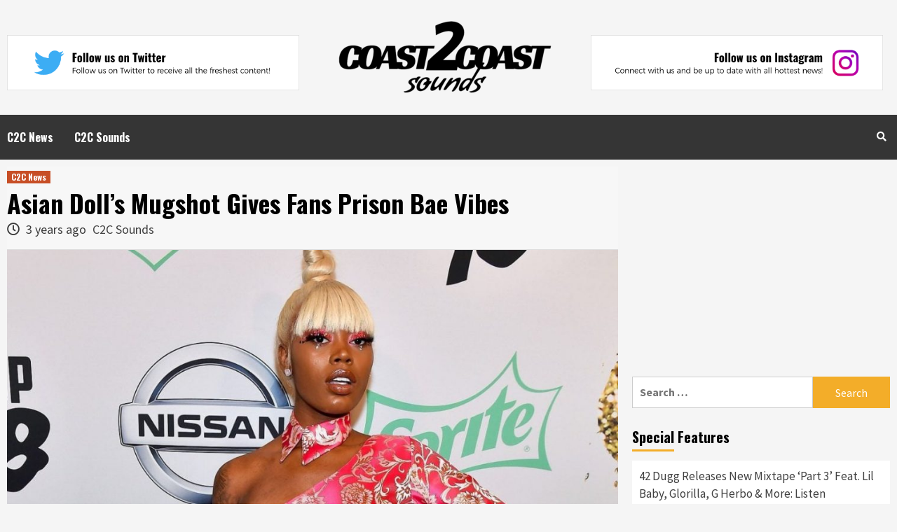

--- FILE ---
content_type: text/html; charset=UTF-8
request_url: https://coast2coastsounds.com/c2c-news/asian-dolls-mugshot-gives-fans-prison-bae-vibes/
body_size: 14671
content:
<!doctype html>
<html dir="ltr" lang="en-US" prefix="og: https://ogp.me/ns#">
<head>
    <meta charset="UTF-8">
    <meta name="viewport" content="width=device-width, initial-scale=1">
    <link rel="profile" href="https://gmpg.org/xfn/11">
<meta name="google-site-verification" content="CB6mQjXjNtUjwP9ul13xtnfmI-GyXinLNeMCW0fCCCM" />
    <title>Asian Doll’s Mugshot Gives Fans Prison Bae Vibes - Cover Stories, Celebrity News - Coast2CoastSounds</title>
	<style>img:is([sizes="auto" i], [sizes^="auto," i]) { contain-intrinsic-size: 3000px 1500px }</style>
	
		<!-- All in One SEO 4.8.6.1 - aioseo.com -->
	<meta name="description" content="Asian Doll‘s latest mugshot has grabbed the attention of fans online, as the rapper revealed she’s still in police custody outside of Atlanta. The Dallas rapper was stopped for speeding on October 29, at which point it was discovered that she was driving without a license and that a bench warrant had been issued for" />
	<meta name="robots" content="max-image-preview:large" />
	<meta name="author" content="C2C Sounds"/>
	<link rel="canonical" href="https://coast2coastsounds.com/c2c-news/asian-dolls-mugshot-gives-fans-prison-bae-vibes/" />
	<meta name="generator" content="All in One SEO (AIOSEO) 4.8.6.1" />
		<meta property="og:locale" content="en_US" />
		<meta property="og:site_name" content="Cover Stories, Celebrity News - Coast2CoastSounds" />
		<meta property="og:type" content="article" />
		<meta property="og:title" content="Asian Doll’s Mugshot Gives Fans Prison Bae Vibes - Cover Stories, Celebrity News - Coast2CoastSounds" />
		<meta property="og:description" content="Asian Doll‘s latest mugshot has grabbed the attention of fans online, as the rapper revealed she’s still in police custody outside of Atlanta. The Dallas rapper was stopped for speeding on October 29, at which point it was discovered that she was driving without a license and that a bench warrant had been issued for" />
		<meta property="og:url" content="https://coast2coastsounds.com/c2c-news/asian-dolls-mugshot-gives-fans-prison-bae-vibes/" />
		<meta property="og:image" content="https://coast2coastsounds.com/wp-content/uploads/2022/11/20221107_6368a09f55455.jpg" />
		<meta property="og:image:secure_url" content="https://coast2coastsounds.com/wp-content/uploads/2022/11/20221107_6368a09f55455.jpg" />
		<meta property="og:image:width" content="1200" />
		<meta property="og:image:height" content="675" />
		<meta property="article:section" content="C2C News" />
		<meta property="article:published_time" content="2022-11-05T22:10:15+00:00" />
		<meta property="article:modified_time" content="2022-11-05T22:10:15+00:00" />
		<meta property="article:publisher" content="https://www.facebook.com/ccoastsounds" />
		<meta name="twitter:card" content="summary_large_image" />
		<meta name="twitter:site" content="@c2csounds" />
		<meta name="twitter:title" content="Asian Doll’s Mugshot Gives Fans Prison Bae Vibes - Cover Stories, Celebrity News - Coast2CoastSounds" />
		<meta name="twitter:description" content="Asian Doll‘s latest mugshot has grabbed the attention of fans online, as the rapper revealed she’s still in police custody outside of Atlanta. The Dallas rapper was stopped for speeding on October 29, at which point it was discovered that she was driving without a license and that a bench warrant had been issued for" />
		<meta name="twitter:creator" content="@c2csounds" />
		<meta name="twitter:image" content="https://coast2coastsounds.com/wp-content/uploads/2022/11/20221107_6368a09f55455.jpg" />
		<meta name="twitter:label1" content="Written by" />
		<meta name="twitter:data1" content="C2C Sounds" />
		<meta name="twitter:label2" content="Est. reading time" />
		<meta name="twitter:data2" content="4 minutes" />
		<script type="application/ld+json" class="aioseo-schema">
			{"@context":"https:\/\/schema.org","@graph":[{"@type":"Article","@id":"https:\/\/coast2coastsounds.com\/c2c-news\/asian-dolls-mugshot-gives-fans-prison-bae-vibes\/#article","name":"Asian Doll\u2019s Mugshot Gives Fans Prison Bae Vibes - Cover Stories, Celebrity News - Coast2CoastSounds","headline":"Asian Doll\u2019s Mugshot Gives Fans Prison Bae Vibes","author":{"@id":"https:\/\/coast2coastsounds.com\/author\/admin\/#author"},"publisher":{"@id":"https:\/\/coast2coastsounds.com\/#organization"},"image":{"@type":"ImageObject","url":"https:\/\/coast2coastsounds.com\/wp-content\/uploads\/2022\/11\/20221107_6368a09f55455.jpg","width":1200,"height":675},"datePublished":"2022-11-05T22:10:15+00:00","dateModified":"2022-11-05T22:10:15+00:00","inLanguage":"en-US","mainEntityOfPage":{"@id":"https:\/\/coast2coastsounds.com\/c2c-news\/asian-dolls-mugshot-gives-fans-prison-bae-vibes\/#webpage"},"isPartOf":{"@id":"https:\/\/coast2coastsounds.com\/c2c-news\/asian-dolls-mugshot-gives-fans-prison-bae-vibes\/#webpage"},"articleSection":"C2C News"},{"@type":"BreadcrumbList","@id":"https:\/\/coast2coastsounds.com\/c2c-news\/asian-dolls-mugshot-gives-fans-prison-bae-vibes\/#breadcrumblist","itemListElement":[{"@type":"ListItem","@id":"https:\/\/coast2coastsounds.com#listItem","position":1,"name":"Home","item":"https:\/\/coast2coastsounds.com","nextItem":{"@type":"ListItem","@id":"https:\/\/coast2coastsounds.com\/category\/c2c-news\/#listItem","name":"C2C News"}},{"@type":"ListItem","@id":"https:\/\/coast2coastsounds.com\/category\/c2c-news\/#listItem","position":2,"name":"C2C News","item":"https:\/\/coast2coastsounds.com\/category\/c2c-news\/","nextItem":{"@type":"ListItem","@id":"https:\/\/coast2coastsounds.com\/c2c-news\/asian-dolls-mugshot-gives-fans-prison-bae-vibes\/#listItem","name":"Asian Doll\u2019s Mugshot Gives Fans Prison Bae Vibes"},"previousItem":{"@type":"ListItem","@id":"https:\/\/coast2coastsounds.com#listItem","name":"Home"}},{"@type":"ListItem","@id":"https:\/\/coast2coastsounds.com\/c2c-news\/asian-dolls-mugshot-gives-fans-prison-bae-vibes\/#listItem","position":3,"name":"Asian Doll\u2019s Mugshot Gives Fans Prison Bae Vibes","previousItem":{"@type":"ListItem","@id":"https:\/\/coast2coastsounds.com\/category\/c2c-news\/#listItem","name":"C2C News"}}]},{"@type":"Organization","@id":"https:\/\/coast2coastsounds.com\/#organization","name":"Cover Stories, Celebrity News - Coast2CoastSounds","description":"The Best In Trap & All Sorts of New Bangers","url":"https:\/\/coast2coastsounds.com\/","logo":{"@type":"ImageObject","url":"https:\/\/coast2coastsounds.com\/wp-content\/uploads\/2025\/08\/Coast2Coast-e1586055800428.png","@id":"https:\/\/coast2coastsounds.com\/c2c-news\/asian-dolls-mugshot-gives-fans-prison-bae-vibes\/#organizationLogo","width":304,"height":103},"image":{"@id":"https:\/\/coast2coastsounds.com\/c2c-news\/asian-dolls-mugshot-gives-fans-prison-bae-vibes\/#organizationLogo"},"sameAs":["https:\/\/www.facebook.com\/ccoastsounds","https:\/\/twitter.com\/c2csounds","https:\/\/www.instagram.com\/coastdoscoast"]},{"@type":"Person","@id":"https:\/\/coast2coastsounds.com\/author\/admin\/#author","url":"https:\/\/coast2coastsounds.com\/author\/admin\/","name":"C2C Sounds"},{"@type":"WebPage","@id":"https:\/\/coast2coastsounds.com\/c2c-news\/asian-dolls-mugshot-gives-fans-prison-bae-vibes\/#webpage","url":"https:\/\/coast2coastsounds.com\/c2c-news\/asian-dolls-mugshot-gives-fans-prison-bae-vibes\/","name":"Asian Doll\u2019s Mugshot Gives Fans Prison Bae Vibes - Cover Stories, Celebrity News - Coast2CoastSounds","description":"Asian Doll\u2018s latest mugshot has grabbed the attention of fans online, as the rapper revealed she\u2019s still in police custody outside of Atlanta. The Dallas rapper was stopped for speeding on October 29, at which point it was discovered that she was driving without a license and that a bench warrant had been issued for","inLanguage":"en-US","isPartOf":{"@id":"https:\/\/coast2coastsounds.com\/#website"},"breadcrumb":{"@id":"https:\/\/coast2coastsounds.com\/c2c-news\/asian-dolls-mugshot-gives-fans-prison-bae-vibes\/#breadcrumblist"},"author":{"@id":"https:\/\/coast2coastsounds.com\/author\/admin\/#author"},"creator":{"@id":"https:\/\/coast2coastsounds.com\/author\/admin\/#author"},"image":{"@type":"ImageObject","url":"https:\/\/coast2coastsounds.com\/wp-content\/uploads\/2022\/11\/20221107_6368a09f55455.jpg","@id":"https:\/\/coast2coastsounds.com\/c2c-news\/asian-dolls-mugshot-gives-fans-prison-bae-vibes\/#mainImage","width":1200,"height":675},"primaryImageOfPage":{"@id":"https:\/\/coast2coastsounds.com\/c2c-news\/asian-dolls-mugshot-gives-fans-prison-bae-vibes\/#mainImage"},"datePublished":"2022-11-05T22:10:15+00:00","dateModified":"2022-11-05T22:10:15+00:00"},{"@type":"WebSite","@id":"https:\/\/coast2coastsounds.com\/#website","url":"https:\/\/coast2coastsounds.com\/","name":"Cover Stories, Celebrity News - Coast2CoastSounds","description":"The Best In Trap & All Sorts of New Bangers","inLanguage":"en-US","publisher":{"@id":"https:\/\/coast2coastsounds.com\/#organization"}}]}
		</script>
		<!-- All in One SEO -->

<link rel='dns-prefetch' href='//www.googletagmanager.com' />
<link rel='dns-prefetch' href='//fonts.googleapis.com' />
<link rel="alternate" type="application/rss+xml" title="Cover Stories, Celebrity News - Coast2CoastSounds &raquo; Feed" href="https://coast2coastsounds.com/feed/" />
<script type="text/javascript">
/* <![CDATA[ */
window._wpemojiSettings = {"baseUrl":"https:\/\/s.w.org\/images\/core\/emoji\/16.0.1\/72x72\/","ext":".png","svgUrl":"https:\/\/s.w.org\/images\/core\/emoji\/16.0.1\/svg\/","svgExt":".svg","source":{"concatemoji":"https:\/\/coast2coastsounds.com\/wp-includes\/js\/wp-emoji-release.min.js?ver=6.8.3"}};
/*! This file is auto-generated */
!function(s,n){var o,i,e;function c(e){try{var t={supportTests:e,timestamp:(new Date).valueOf()};sessionStorage.setItem(o,JSON.stringify(t))}catch(e){}}function p(e,t,n){e.clearRect(0,0,e.canvas.width,e.canvas.height),e.fillText(t,0,0);var t=new Uint32Array(e.getImageData(0,0,e.canvas.width,e.canvas.height).data),a=(e.clearRect(0,0,e.canvas.width,e.canvas.height),e.fillText(n,0,0),new Uint32Array(e.getImageData(0,0,e.canvas.width,e.canvas.height).data));return t.every(function(e,t){return e===a[t]})}function u(e,t){e.clearRect(0,0,e.canvas.width,e.canvas.height),e.fillText(t,0,0);for(var n=e.getImageData(16,16,1,1),a=0;a<n.data.length;a++)if(0!==n.data[a])return!1;return!0}function f(e,t,n,a){switch(t){case"flag":return n(e,"\ud83c\udff3\ufe0f\u200d\u26a7\ufe0f","\ud83c\udff3\ufe0f\u200b\u26a7\ufe0f")?!1:!n(e,"\ud83c\udde8\ud83c\uddf6","\ud83c\udde8\u200b\ud83c\uddf6")&&!n(e,"\ud83c\udff4\udb40\udc67\udb40\udc62\udb40\udc65\udb40\udc6e\udb40\udc67\udb40\udc7f","\ud83c\udff4\u200b\udb40\udc67\u200b\udb40\udc62\u200b\udb40\udc65\u200b\udb40\udc6e\u200b\udb40\udc67\u200b\udb40\udc7f");case"emoji":return!a(e,"\ud83e\udedf")}return!1}function g(e,t,n,a){var r="undefined"!=typeof WorkerGlobalScope&&self instanceof WorkerGlobalScope?new OffscreenCanvas(300,150):s.createElement("canvas"),o=r.getContext("2d",{willReadFrequently:!0}),i=(o.textBaseline="top",o.font="600 32px Arial",{});return e.forEach(function(e){i[e]=t(o,e,n,a)}),i}function t(e){var t=s.createElement("script");t.src=e,t.defer=!0,s.head.appendChild(t)}"undefined"!=typeof Promise&&(o="wpEmojiSettingsSupports",i=["flag","emoji"],n.supports={everything:!0,everythingExceptFlag:!0},e=new Promise(function(e){s.addEventListener("DOMContentLoaded",e,{once:!0})}),new Promise(function(t){var n=function(){try{var e=JSON.parse(sessionStorage.getItem(o));if("object"==typeof e&&"number"==typeof e.timestamp&&(new Date).valueOf()<e.timestamp+604800&&"object"==typeof e.supportTests)return e.supportTests}catch(e){}return null}();if(!n){if("undefined"!=typeof Worker&&"undefined"!=typeof OffscreenCanvas&&"undefined"!=typeof URL&&URL.createObjectURL&&"undefined"!=typeof Blob)try{var e="postMessage("+g.toString()+"("+[JSON.stringify(i),f.toString(),p.toString(),u.toString()].join(",")+"));",a=new Blob([e],{type:"text/javascript"}),r=new Worker(URL.createObjectURL(a),{name:"wpTestEmojiSupports"});return void(r.onmessage=function(e){c(n=e.data),r.terminate(),t(n)})}catch(e){}c(n=g(i,f,p,u))}t(n)}).then(function(e){for(var t in e)n.supports[t]=e[t],n.supports.everything=n.supports.everything&&n.supports[t],"flag"!==t&&(n.supports.everythingExceptFlag=n.supports.everythingExceptFlag&&n.supports[t]);n.supports.everythingExceptFlag=n.supports.everythingExceptFlag&&!n.supports.flag,n.DOMReady=!1,n.readyCallback=function(){n.DOMReady=!0}}).then(function(){return e}).then(function(){var e;n.supports.everything||(n.readyCallback(),(e=n.source||{}).concatemoji?t(e.concatemoji):e.wpemoji&&e.twemoji&&(t(e.twemoji),t(e.wpemoji)))}))}((window,document),window._wpemojiSettings);
/* ]]> */
</script>
<style id='wp-emoji-styles-inline-css' type='text/css'>

	img.wp-smiley, img.emoji {
		display: inline !important;
		border: none !important;
		box-shadow: none !important;
		height: 1em !important;
		width: 1em !important;
		margin: 0 0.07em !important;
		vertical-align: -0.1em !important;
		background: none !important;
		padding: 0 !important;
	}
</style>
<link rel='stylesheet' id='wp-block-library-css' href='https://coast2coastsounds.com/wp-includes/css/dist/block-library/style.min.css?ver=6.8.3' type='text/css' media='all' />
<style id='classic-theme-styles-inline-css' type='text/css'>
/*! This file is auto-generated */
.wp-block-button__link{color:#fff;background-color:#32373c;border-radius:9999px;box-shadow:none;text-decoration:none;padding:calc(.667em + 2px) calc(1.333em + 2px);font-size:1.125em}.wp-block-file__button{background:#32373c;color:#fff;text-decoration:none}
</style>
<style id='global-styles-inline-css' type='text/css'>
:root{--wp--preset--aspect-ratio--square: 1;--wp--preset--aspect-ratio--4-3: 4/3;--wp--preset--aspect-ratio--3-4: 3/4;--wp--preset--aspect-ratio--3-2: 3/2;--wp--preset--aspect-ratio--2-3: 2/3;--wp--preset--aspect-ratio--16-9: 16/9;--wp--preset--aspect-ratio--9-16: 9/16;--wp--preset--color--black: #000000;--wp--preset--color--cyan-bluish-gray: #abb8c3;--wp--preset--color--white: #ffffff;--wp--preset--color--pale-pink: #f78da7;--wp--preset--color--vivid-red: #cf2e2e;--wp--preset--color--luminous-vivid-orange: #ff6900;--wp--preset--color--luminous-vivid-amber: #fcb900;--wp--preset--color--light-green-cyan: #7bdcb5;--wp--preset--color--vivid-green-cyan: #00d084;--wp--preset--color--pale-cyan-blue: #8ed1fc;--wp--preset--color--vivid-cyan-blue: #0693e3;--wp--preset--color--vivid-purple: #9b51e0;--wp--preset--gradient--vivid-cyan-blue-to-vivid-purple: linear-gradient(135deg,rgba(6,147,227,1) 0%,rgb(155,81,224) 100%);--wp--preset--gradient--light-green-cyan-to-vivid-green-cyan: linear-gradient(135deg,rgb(122,220,180) 0%,rgb(0,208,130) 100%);--wp--preset--gradient--luminous-vivid-amber-to-luminous-vivid-orange: linear-gradient(135deg,rgba(252,185,0,1) 0%,rgba(255,105,0,1) 100%);--wp--preset--gradient--luminous-vivid-orange-to-vivid-red: linear-gradient(135deg,rgba(255,105,0,1) 0%,rgb(207,46,46) 100%);--wp--preset--gradient--very-light-gray-to-cyan-bluish-gray: linear-gradient(135deg,rgb(238,238,238) 0%,rgb(169,184,195) 100%);--wp--preset--gradient--cool-to-warm-spectrum: linear-gradient(135deg,rgb(74,234,220) 0%,rgb(151,120,209) 20%,rgb(207,42,186) 40%,rgb(238,44,130) 60%,rgb(251,105,98) 80%,rgb(254,248,76) 100%);--wp--preset--gradient--blush-light-purple: linear-gradient(135deg,rgb(255,206,236) 0%,rgb(152,150,240) 100%);--wp--preset--gradient--blush-bordeaux: linear-gradient(135deg,rgb(254,205,165) 0%,rgb(254,45,45) 50%,rgb(107,0,62) 100%);--wp--preset--gradient--luminous-dusk: linear-gradient(135deg,rgb(255,203,112) 0%,rgb(199,81,192) 50%,rgb(65,88,208) 100%);--wp--preset--gradient--pale-ocean: linear-gradient(135deg,rgb(255,245,203) 0%,rgb(182,227,212) 50%,rgb(51,167,181) 100%);--wp--preset--gradient--electric-grass: linear-gradient(135deg,rgb(202,248,128) 0%,rgb(113,206,126) 100%);--wp--preset--gradient--midnight: linear-gradient(135deg,rgb(2,3,129) 0%,rgb(40,116,252) 100%);--wp--preset--font-size--small: 13px;--wp--preset--font-size--medium: 20px;--wp--preset--font-size--large: 36px;--wp--preset--font-size--x-large: 42px;--wp--preset--spacing--20: 0.44rem;--wp--preset--spacing--30: 0.67rem;--wp--preset--spacing--40: 1rem;--wp--preset--spacing--50: 1.5rem;--wp--preset--spacing--60: 2.25rem;--wp--preset--spacing--70: 3.38rem;--wp--preset--spacing--80: 5.06rem;--wp--preset--shadow--natural: 6px 6px 9px rgba(0, 0, 0, 0.2);--wp--preset--shadow--deep: 12px 12px 50px rgba(0, 0, 0, 0.4);--wp--preset--shadow--sharp: 6px 6px 0px rgba(0, 0, 0, 0.2);--wp--preset--shadow--outlined: 6px 6px 0px -3px rgba(255, 255, 255, 1), 6px 6px rgba(0, 0, 0, 1);--wp--preset--shadow--crisp: 6px 6px 0px rgba(0, 0, 0, 1);}:where(.is-layout-flex){gap: 0.5em;}:where(.is-layout-grid){gap: 0.5em;}body .is-layout-flex{display: flex;}.is-layout-flex{flex-wrap: wrap;align-items: center;}.is-layout-flex > :is(*, div){margin: 0;}body .is-layout-grid{display: grid;}.is-layout-grid > :is(*, div){margin: 0;}:where(.wp-block-columns.is-layout-flex){gap: 2em;}:where(.wp-block-columns.is-layout-grid){gap: 2em;}:where(.wp-block-post-template.is-layout-flex){gap: 1.25em;}:where(.wp-block-post-template.is-layout-grid){gap: 1.25em;}.has-black-color{color: var(--wp--preset--color--black) !important;}.has-cyan-bluish-gray-color{color: var(--wp--preset--color--cyan-bluish-gray) !important;}.has-white-color{color: var(--wp--preset--color--white) !important;}.has-pale-pink-color{color: var(--wp--preset--color--pale-pink) !important;}.has-vivid-red-color{color: var(--wp--preset--color--vivid-red) !important;}.has-luminous-vivid-orange-color{color: var(--wp--preset--color--luminous-vivid-orange) !important;}.has-luminous-vivid-amber-color{color: var(--wp--preset--color--luminous-vivid-amber) !important;}.has-light-green-cyan-color{color: var(--wp--preset--color--light-green-cyan) !important;}.has-vivid-green-cyan-color{color: var(--wp--preset--color--vivid-green-cyan) !important;}.has-pale-cyan-blue-color{color: var(--wp--preset--color--pale-cyan-blue) !important;}.has-vivid-cyan-blue-color{color: var(--wp--preset--color--vivid-cyan-blue) !important;}.has-vivid-purple-color{color: var(--wp--preset--color--vivid-purple) !important;}.has-black-background-color{background-color: var(--wp--preset--color--black) !important;}.has-cyan-bluish-gray-background-color{background-color: var(--wp--preset--color--cyan-bluish-gray) !important;}.has-white-background-color{background-color: var(--wp--preset--color--white) !important;}.has-pale-pink-background-color{background-color: var(--wp--preset--color--pale-pink) !important;}.has-vivid-red-background-color{background-color: var(--wp--preset--color--vivid-red) !important;}.has-luminous-vivid-orange-background-color{background-color: var(--wp--preset--color--luminous-vivid-orange) !important;}.has-luminous-vivid-amber-background-color{background-color: var(--wp--preset--color--luminous-vivid-amber) !important;}.has-light-green-cyan-background-color{background-color: var(--wp--preset--color--light-green-cyan) !important;}.has-vivid-green-cyan-background-color{background-color: var(--wp--preset--color--vivid-green-cyan) !important;}.has-pale-cyan-blue-background-color{background-color: var(--wp--preset--color--pale-cyan-blue) !important;}.has-vivid-cyan-blue-background-color{background-color: var(--wp--preset--color--vivid-cyan-blue) !important;}.has-vivid-purple-background-color{background-color: var(--wp--preset--color--vivid-purple) !important;}.has-black-border-color{border-color: var(--wp--preset--color--black) !important;}.has-cyan-bluish-gray-border-color{border-color: var(--wp--preset--color--cyan-bluish-gray) !important;}.has-white-border-color{border-color: var(--wp--preset--color--white) !important;}.has-pale-pink-border-color{border-color: var(--wp--preset--color--pale-pink) !important;}.has-vivid-red-border-color{border-color: var(--wp--preset--color--vivid-red) !important;}.has-luminous-vivid-orange-border-color{border-color: var(--wp--preset--color--luminous-vivid-orange) !important;}.has-luminous-vivid-amber-border-color{border-color: var(--wp--preset--color--luminous-vivid-amber) !important;}.has-light-green-cyan-border-color{border-color: var(--wp--preset--color--light-green-cyan) !important;}.has-vivid-green-cyan-border-color{border-color: var(--wp--preset--color--vivid-green-cyan) !important;}.has-pale-cyan-blue-border-color{border-color: var(--wp--preset--color--pale-cyan-blue) !important;}.has-vivid-cyan-blue-border-color{border-color: var(--wp--preset--color--vivid-cyan-blue) !important;}.has-vivid-purple-border-color{border-color: var(--wp--preset--color--vivid-purple) !important;}.has-vivid-cyan-blue-to-vivid-purple-gradient-background{background: var(--wp--preset--gradient--vivid-cyan-blue-to-vivid-purple) !important;}.has-light-green-cyan-to-vivid-green-cyan-gradient-background{background: var(--wp--preset--gradient--light-green-cyan-to-vivid-green-cyan) !important;}.has-luminous-vivid-amber-to-luminous-vivid-orange-gradient-background{background: var(--wp--preset--gradient--luminous-vivid-amber-to-luminous-vivid-orange) !important;}.has-luminous-vivid-orange-to-vivid-red-gradient-background{background: var(--wp--preset--gradient--luminous-vivid-orange-to-vivid-red) !important;}.has-very-light-gray-to-cyan-bluish-gray-gradient-background{background: var(--wp--preset--gradient--very-light-gray-to-cyan-bluish-gray) !important;}.has-cool-to-warm-spectrum-gradient-background{background: var(--wp--preset--gradient--cool-to-warm-spectrum) !important;}.has-blush-light-purple-gradient-background{background: var(--wp--preset--gradient--blush-light-purple) !important;}.has-blush-bordeaux-gradient-background{background: var(--wp--preset--gradient--blush-bordeaux) !important;}.has-luminous-dusk-gradient-background{background: var(--wp--preset--gradient--luminous-dusk) !important;}.has-pale-ocean-gradient-background{background: var(--wp--preset--gradient--pale-ocean) !important;}.has-electric-grass-gradient-background{background: var(--wp--preset--gradient--electric-grass) !important;}.has-midnight-gradient-background{background: var(--wp--preset--gradient--midnight) !important;}.has-small-font-size{font-size: var(--wp--preset--font-size--small) !important;}.has-medium-font-size{font-size: var(--wp--preset--font-size--medium) !important;}.has-large-font-size{font-size: var(--wp--preset--font-size--large) !important;}.has-x-large-font-size{font-size: var(--wp--preset--font-size--x-large) !important;}
:where(.wp-block-post-template.is-layout-flex){gap: 1.25em;}:where(.wp-block-post-template.is-layout-grid){gap: 1.25em;}
:where(.wp-block-columns.is-layout-flex){gap: 2em;}:where(.wp-block-columns.is-layout-grid){gap: 2em;}
:root :where(.wp-block-pullquote){font-size: 1.5em;line-height: 1.6;}
</style>
<link rel='stylesheet' id='contact-form-7-css' href='https://coast2coastsounds.com/wp-content/plugins/contact-form-7/includes/css/styles.css?ver=6.1.1' type='text/css' media='all' />
<link rel='stylesheet' id='hardnews-google-fonts-css' href='https://fonts.googleapis.com/css?family=Oswald:300,400,700' type='text/css' media='all' />
<link rel='stylesheet' id='bootstrap-css' href='https://coast2coastsounds.com/wp-content/themes/covernews/assets/bootstrap/css/bootstrap.min.css?ver=6.8.3' type='text/css' media='all' />
<link rel='stylesheet' id='covernews-style-css' href='https://coast2coastsounds.com/wp-content/themes/covernews/style.css?ver=6.8.3' type='text/css' media='all' />
<link rel='stylesheet' id='hardnews-css' href='https://coast2coastsounds.com/wp-content/themes/hardnews/style.css?ver=10.2' type='text/css' media='all' />
<link rel='stylesheet' id='font-awesome-v5-css' href='https://coast2coastsounds.com/wp-content/themes/covernews/assets/font-awesome-v5/css/fontawesome-all.min.css?ver=6.8.3' type='text/css' media='all' />
<link rel='stylesheet' id='slick-css' href='https://coast2coastsounds.com/wp-content/themes/covernews/assets/slick/css/slick.min.css?ver=6.8.3' type='text/css' media='all' />
<link rel='stylesheet' id='covernews-google-fonts-css' href='https://fonts.googleapis.com/css?family=Source%20Sans%20Pro:400,400i,700,700i|Lato:400,300,400italic,900,700&#038;subset=latin,latin-ext' type='text/css' media='all' />
<script type="text/javascript" src="https://coast2coastsounds.com/wp-includes/js/jquery/jquery.min.js?ver=3.7.1" id="jquery-core-js"></script>
<script type="text/javascript" src="https://coast2coastsounds.com/wp-includes/js/jquery/jquery-migrate.min.js?ver=3.4.1" id="jquery-migrate-js"></script>

<!-- Google tag (gtag.js) snippet added by Site Kit -->
<!-- Google Analytics snippet added by Site Kit -->
<script type="text/javascript" src="https://www.googletagmanager.com/gtag/js?id=GT-NNXPF48" id="google_gtagjs-js" async></script>
<script type="text/javascript" id="google_gtagjs-js-after">
/* <![CDATA[ */
window.dataLayer = window.dataLayer || [];function gtag(){dataLayer.push(arguments);}
gtag("set","linker",{"domains":["coast2coastsounds.com"]});
gtag("js", new Date());
gtag("set", "developer_id.dZTNiMT", true);
gtag("config", "GT-NNXPF48");
/* ]]> */
</script>
<link rel="https://api.w.org/" href="https://coast2coastsounds.com/wp-json/" /><link rel="alternate" title="JSON" type="application/json" href="https://coast2coastsounds.com/wp-json/wp/v2/posts/30282" /><link rel="EditURI" type="application/rsd+xml" title="RSD" href="https://coast2coastsounds.com/xmlrpc.php?rsd" />
<meta name="generator" content="WordPress 6.8.3" />
<link rel='shortlink' href='https://coast2coastsounds.com/?p=30282' />
<link rel="alternate" title="oEmbed (JSON)" type="application/json+oembed" href="https://coast2coastsounds.com/wp-json/oembed/1.0/embed?url=https%3A%2F%2Fcoast2coastsounds.com%2Fc2c-news%2Fasian-dolls-mugshot-gives-fans-prison-bae-vibes%2F" />
<link rel="alternate" title="oEmbed (XML)" type="text/xml+oembed" href="https://coast2coastsounds.com/wp-json/oembed/1.0/embed?url=https%3A%2F%2Fcoast2coastsounds.com%2Fc2c-news%2Fasian-dolls-mugshot-gives-fans-prison-bae-vibes%2F&#038;format=xml" />
<meta name="generator" content="Site Kit by Google 1.159.0" />        <style type="text/css">
                        .site-title,
            .site-description {
                position: absolute;
                clip: rect(1px, 1px, 1px, 1px);
                display: none;
            }

            

        </style>
        <link rel="icon" href="https://coast2coastsounds.com/wp-content/uploads/2025/08/cropped-Coast2Coast-e1586055800428-1-32x32.png" sizes="32x32" />
<link rel="icon" href="https://coast2coastsounds.com/wp-content/uploads/2025/08/cropped-Coast2Coast-e1586055800428-1-192x192.png" sizes="192x192" />
<link rel="apple-touch-icon" href="https://coast2coastsounds.com/wp-content/uploads/2025/08/cropped-Coast2Coast-e1586055800428-1-180x180.png" />
<meta name="msapplication-TileImage" content="https://coast2coastsounds.com/wp-content/uploads/2025/08/cropped-Coast2Coast-e1586055800428-1-270x270.png" />
		<style type="text/css" id="wp-custom-css">
			.page-id-43540 .entry-content{
	padding: 50px 15px;
}
.page-id-43540 .entry-content p{
	margin-bottom: 20px;
}
.footer-nav-wrapper ul{
	text-align: center;
}		</style>
			
<!-- Global site tag (gtag.js) - Google Analytics -->
<script async src="https://www.googletagmanager.com/gtag/js?id=UA-64899309-7"></script>
<script>
  window.dataLayer = window.dataLayer || [];
  function gtag(){dataLayer.push(arguments);}
  gtag('js', new Date());

  gtag('config', 'UA-64899309-7');
</script>

	
</head>

<body class="wp-singular post-template-default single single-post postid-30282 single-format-standard wp-custom-logo wp-theme-covernews wp-child-theme-hardnews default-content-layout align-content-left">

    <div id="af-preloader">
        <div id="loader-wrapper">
            <div id="loader"></div>
        </div>
    </div>

<div id="page" class="site">
    <a class="skip-link screen-reader-text" href="#content">Skip to content</a>

<div class="header-layout-3">
<header id="masthead" class="site-header">
        <div class="masthead-banner " data-background="">
        <div class="container">
            <div class="row">
                <div class="col-md-12">
                    <div class="site-branding">
						<div class="col-md-4">
							<a href="https://twitter.com/c2csounds" target="_blank" rel="noopener" title="Follow on Twitter"><img class="aligncenter size-full" src="https://coast2coastsounds.com/wp-content/uploads/banners/TwitterBanner-1.png" alt="Twitter" style="margin-top: 20px;" /></a>
						</div>
						<div class="col-md-4">
							<a href="https://coast2coastsounds.com/" class="custom-logo-link" rel="home"><img width="304" height="103" src="https://coast2coastsounds.com/wp-content/uploads/2025/08/Coast2Coast-e1586055800428.png" class="custom-logo" alt="Cover Stories, Celebrity News &#8211; Coast2CoastSounds" decoding="async" srcset="https://coast2coastsounds.com/wp-content/uploads/2025/08/Coast2Coast-e1586055800428.png 304w, https://coast2coastsounds.com/wp-content/uploads/2025/08/Coast2Coast-e1586055800428-300x102.png 300w" sizes="(max-width: 304px) 100vw, 304px" /></a>								<p class="site-title font-family-1">
									<a href="https://coast2coastsounds.com/"
									   rel="home">Cover Stories, Celebrity News &#8211; Coast2CoastSounds</a>
								</p>
							
															<p class="site-description">The Best In Trap &amp; All Sorts of New Bangers</p>
													</div>
						<div class="col-md-4">
							<a href="https://www.instagram.com/coastdoscoast" target="_blank" rel="noopener" title="Follow on Instagram"><img class="aligncenter size-full" src="https://coast2coastsounds.com/wp-content/uploads/banners/InstagramBanner-1.png" alt="Instagram" style="margin-top: 20px;" /></a>

						</div>
                    </div>
                </div>
                <div class="col-md-12">
                                    </div>
            </div>
        </div>
    </div>
    <nav id="site-navigation" class="main-navigation">
        <div class="container">
            <div class="row">
                <div class="kol-12">
                    <div class="navigation-container">



                        <span class="toggle-menu" aria-controls="primary-menu" aria-expanded="false">
                                <span class="screen-reader-text">Primary Menu</span>
                                 <i class="ham"></i>
                        </span>
                        <span class="af-mobile-site-title-wrap">
                            <a href="https://coast2coastsounds.com/" class="custom-logo-link" rel="home"><img width="304" height="103" src="https://coast2coastsounds.com/wp-content/uploads/2025/08/Coast2Coast-e1586055800428.png" class="custom-logo" alt="Cover Stories, Celebrity News &#8211; Coast2CoastSounds" decoding="async" srcset="https://coast2coastsounds.com/wp-content/uploads/2025/08/Coast2Coast-e1586055800428.png 304w, https://coast2coastsounds.com/wp-content/uploads/2025/08/Coast2Coast-e1586055800428-300x102.png 300w" sizes="(max-width: 304px) 100vw, 304px" /></a>                            <p class="site-title font-family-1">
                                <a href="https://coast2coastsounds.com/"
                                   rel="home">Cover Stories, Celebrity News &#8211; Coast2CoastSounds</a>
                            </p>
                        </span>
                        <div class="menu main-menu"><ul id="primary-menu" class="menu"><li id="menu-item-77" class="menu-item menu-item-type-taxonomy menu-item-object-category current-post-ancestor current-menu-parent current-post-parent menu-item-77"><a href="https://coast2coastsounds.com/category/c2c-news/">C2C News</a></li>
<li id="menu-item-78" class="menu-item menu-item-type-taxonomy menu-item-object-category menu-item-78"><a href="https://coast2coastsounds.com/category/c2c-sounds/">C2C Sounds</a></li>
</ul></div>
                        <div class="cart-search">

                            <div class="af-search-wrap">
                                <div class="search-overlay">
                                    <a href="#" title="Search" class="search-icon">
                                        <i class="fa fa-search"></i>
                                    </a>
                                    <div class="af-search-form">
                                        <form role="search" method="get" class="search-form" action="https://coast2coastsounds.com/">
				<label>
					<span class="screen-reader-text">Search for:</span>
					<input type="search" class="search-field" placeholder="Search &hellip;" value="" name="s" />
				</label>
				<input type="submit" class="search-submit" value="Search" />
			</form>                                    </div>
                                </div>
                            </div>
                        </div>


                    </div>
                </div>
            </div>
        </div>
    </nav>
</header>


</div>



    <div id="content" class="container">
        <div class="row">
                <div id="primary" class="content-area">
                    <main id="main" class="site-main">

                                                    <article id="post-30282" class="post-30282 post type-post status-publish format-standard has-post-thumbnail hentry category-c2c-news">
                                <div class="entry-content-wrap">
                                    <header class="entry-header">

    <div class="header-details-wrapper">
        <div class="entry-header-details">
                            <div class="figure-categories figure-categories-bg">
                                        <ul class="cat-links"><li class="meta-category">
                             <a class="covernews-categories category-color-1" href="https://coast2coastsounds.com/category/c2c-news/" alt="View all posts in C2C News"> 
                                 C2C News
                             </a>
                        </li></ul>                </div>
                        <h1 class="entry-title">Asian Doll’s Mugshot Gives Fans Prison Bae Vibes</h1>
            
                
        <span class="author-links">
                            <span class="item-metadata posts-date">
                <i class="far fa-clock"></i>
                    3 years ago            </span>
                        
                <span class="item-metadata posts-author">
            <a href="https://coast2coastsounds.com/author/admin/">
                C2C Sounds            </a>
        </span>
                    </span>
                        

                    </div>
    </div>

        <div class="aft-post-thumbnail-wrapper">    
                    <div class="post-thumbnail full-width-image">
                    <img width="1024" height="576" src="https://coast2coastsounds.com/wp-content/uploads/2022/11/20221107_6368a09f55455-1024x576.jpg" class="attachment-covernews-featured size-covernews-featured wp-post-image" alt="" decoding="async" fetchpriority="high" srcset="https://coast2coastsounds.com/wp-content/uploads/2022/11/20221107_6368a09f55455-1024x576.jpg 1024w, https://coast2coastsounds.com/wp-content/uploads/2022/11/20221107_6368a09f55455-300x169.jpg 300w, https://coast2coastsounds.com/wp-content/uploads/2022/11/20221107_6368a09f55455-768x432.jpg 768w, https://coast2coastsounds.com/wp-content/uploads/2022/11/20221107_6368a09f55455.jpg 1200w" sizes="(max-width: 1024px) 100vw, 1024px" />                </div>
            
                </div>
    </header><!-- .entry-header -->                                    

    <div class="entry-content">
        <p>Asian Doll&#8216;s latest mugshot has grabbed the attention of fans online, as the rapper revealed she&#8217;s still in police custody outside of Atlanta.</p>
<p>The Dallas rapper was stopped for speeding on October 29, at which point it was discovered that she was driving without a license and that a bench warrant had been issued for her arrest following another violation.</p>
<div class="mobile outerAdHatch">
<div class="ad-border">
<div class="innerAdHatch">
<div id="contentUnit200" class="adUnits" inserted="shortcode"></div>
</div>
</div>
</div>
<p>Shortly after her arrest, Asian Doll took to social media to share that she had been detained while en route to a show in Mobile, Alabama. The rapper revealed at the time that she would have to wait until Monday (October 31) to see a judge.</p>
<p>According to <em>HotNewHipHop</em>, she offered her fans an update later that day, posting on her Instagram Stories. “Bond was denied!&#8221; she wrote. &#8220;Still in jail. Sorry to all my fans about the shows I missed. Love y’all, be back soon.”</p>
<div class="mobile outerAdHatch">
<div class="ad-border">
<div class="innerAdHatch">
<div id="contentUnit300" class="adUnits" inserted="shortcode"></div>
</div>
</div>
</div>
<p>On Friday (November 4) Asian Doll shared her mugshot, revealing that, unbeknownst to her, the bench warrant had been issued in 2021 and that she would be serving a 45 day jail sentence.</p>
<p>But what got fans attention was the &#8220;Pull Up&#8221; rapper&#8217;s appearance in the mugshot.</p>
<blockquote class="instagram-media" style="background: #FFF; border: 0; border-radius: 3px; box-shadow: 0 0 1px 0 rgba(0,0,0,0.5),0 1px 10px 0 rgba(0,0,0,0.15); margin: 1px; max-width: 540px; min-width: 326px; padding: 0; width: calc(100% - 2px);" data-instgrm-captioned="" data-instgrm-permalink="https://www.instagram.com/p/CkjTVghvNkS/?utm_source=ig_embed&amp;utm_campaign=loading" data-instgrm-version="14">
<div style="padding: 16px;">
<p>&nbsp;</p>
<div style="display: flex; flex-direction: row; align-items: center;">
<div style="background-color: #f4f4f4; border-radius: 50%; flex-grow: 0; height: 40px; margin-right: 14px; width: 40px;"></div>
<div style="display: flex; flex-direction: column; flex-grow: 1; justify-content: center;">
<div style="background-color: #f4f4f4; border-radius: 4px; flex-grow: 0; height: 14px; margin-bottom: 6px; width: 100px;"></div>
<div style="background-color: #f4f4f4; border-radius: 4px; flex-grow: 0; height: 14px; width: 60px;"></div>
</div>
</div>
<div style="padding: 19% 0;"></div>
<div style="display: block; height: 50px; margin: 0 auto 12px; width: 50px;"></div>
<div style="padding-top: 8px;">
<div style="color: #3897f0; font-family: Arial,sans-serif; font-size: 14px; font-style: normal; font-weight: 550; line-height: 18px;">View this post on Instagram</div>
</div>
<div style="padding: 12.5% 0;"></div>
<div style="display: flex; flex-direction: row; margin-bottom: 14px; align-items: center;">
<div>
<div style="background-color: #f4f4f4; border-radius: 50%; height: 12.5px; width: 12.5px; transform: translateX(0px) translateY(7px);"></div>
<div style="background-color: #f4f4f4; height: 12.5px; transform: rotate(-45deg) translateX(3px) translateY(1px); width: 12.5px; flex-grow: 0; margin-right: 14px; margin-left: 2px;"></div>
<div style="background-color: #f4f4f4; border-radius: 50%; height: 12.5px; width: 12.5px; transform: translateX(9px) translateY(-18px);"></div>
</div>
<div style="margin-left: 8px;">
<div style="background-color: #f4f4f4; border-radius: 50%; flex-grow: 0; height: 20px; width: 20px;"></div>
<div style="width: 0; height: 0; border-top: 2px solid transparent; border-left: 6px solid #f4f4f4; border-bottom: 2px solid transparent; transform: translateX(16px) translateY(-4px) rotate(30deg);"></div>
</div>
<div style="margin-left: auto;">
<div style="width: 0px; border-top: 8px solid #F4F4F4; border-right: 8px solid transparent; transform: translateY(16px);"></div>
<div style="background-color: #f4f4f4; flex-grow: 0; height: 12px; width: 16px; transform: translateY(-4px);"></div>
<div style="width: 0; height: 0; border-top: 8px solid #F4F4F4; border-left: 8px solid transparent; transform: translateY(-4px) translateX(8px);"></div>
</div>
</div>
<div style="display: flex; flex-direction: column; flex-grow: 1; justify-content: center; margin-bottom: 24px;">
<div style="background-color: #f4f4f4; border-radius: 4px; flex-grow: 0; height: 14px; margin-bottom: 6px; width: 224px;"></div>
<div style="background-color: #f4f4f4; border-radius: 4px; flex-grow: 0; height: 14px; width: 144px;"></div>
</div>
<p>&nbsp;</p>
<p style="color: #c9c8cd; font-family: Arial,sans-serif; font-size: 14px; line-height: 17px; margin-bottom: 0; margin-top: 8px; overflow: hidden; padding: 8px 0 7px; text-align: center; text-overflow: ellipsis; white-space: nowrap;">A post shared by Queen Of Drill (@asiandabrat)</p>
</div>
</blockquote>
<p><script async src="//www.instagram.com/embed.js"></script></p>
<p>While some fans wondered what the rapper had done to land behind bars, many commented on Asian Doll&#8217;s stage-ready &#8220;beat,&#8221; as she appeared in a wig and full face of makeup.</p>
<blockquote class="twitter-tweet" data-conversation="none">
<p dir="ltr" lang="en">How she still got her wig and lashes on . Then again this could&#8217;ve been before she was taken back . Cause they definitely made me wash my hair and take a shower before being put in a pod . Going in front the judge the next morning was so embarrassing</p>
<p>— Aubri &amp; Raylenn Muvvaa? (@NuRayandCo) November 4, 2022</p>
</blockquote>
<p><script async src="https://platform.twitter.com/widgets.js" charset="utf-8"></script></p>
<blockquote class="twitter-tweet" data-conversation="none">
<p dir="ltr" lang="en">She looks so pretty like she’s not meant to be in jail pic.twitter.com/oR7qOhn54y</p>
<p>— Sweetie My Baby?? (@Nomfundo__M) November 4, 2022</p>
</blockquote>
<p><script async src="https://platform.twitter.com/widgets.js" charset="utf-8"></script></p>
<blockquote class="twitter-tweet" data-conversation="none">
<p dir="ltr" lang="en">How she still got her wig and lashes on . Then again this could&#8217;ve been before she was taken back . Cause they definitely made me wash my hair and take a shower before being put in a pod . Going in front the judge the next morning was so embarrassing</p>
<p>— Aubri &amp; Raylenn Muvvaa? (@NuRayandCo) November 4, 2022</p>
</blockquote>
<p><script async src="https://platform.twitter.com/widgets.js" charset="utf-8"></script></p>
<blockquote class="twitter-tweet" data-conversation="none">
<p dir="ltr" lang="en">beautiful ass clank dawg</p>
<p>— Khalil Lachiono (@MrUnfuckwidable) November 4, 2022</p>
</blockquote>
<p><script async src="https://platform.twitter.com/widgets.js" charset="utf-8"></script></p>
<blockquote class="twitter-tweet">
<p dir="ltr" lang="en">I hear you bruh</p>
<p>— Antisocial Freak? (@BeingNicky_) November 4, 2022</p>
</blockquote>
<p><script async src="https://platform.twitter.com/widgets.js" charset="utf-8"></script></p>
<blockquote class="twitter-tweet" data-conversation="none">
<p dir="ltr" lang="en">damn I&#8217;d commit arson to be locked away w her pic.twitter.com/8gTS5J5Qx4</p>
<p>— steven (@_simpkage) November 5, 2022</p>
</blockquote>
<p><script async src="https://platform.twitter.com/widgets.js" charset="utf-8"></script></p>
<p>As a few fans pointed out, this isn&#8217;t the first time that Asian has impressed fans with an attractive mugshot.</p>
<blockquote class="twitter-tweet" data-width="500" data-dnt="true">
<p lang="en" dir="ltr">Ion wanna hear shhh about FaceTune. Both pics are straight out the county and that face card ATE both times. #asiandoll #letsdoadrill pic.twitter.com/rdJGiDIE9t</p>
<p>&mdash; Let’s Do A Drill Mixtape on Repeat❗️ (@MarnieIsSunny) November 4, 2022</p>
</blockquote>
<p><script async src="https://platform.twitter.com/widgets.js" charset="utf-8"></script></p>
<blockquote class="twitter-tweet" data-conversation="none">
<p dir="ltr" lang="en">no matter what, the face is there.</p>
<p>— BARB$ (@JennyAmani) November 4, 2022</p>
</blockquote>
<p><script async src="https://platform.twitter.com/widgets.js" charset="utf-8"></script></p>
<blockquote class="twitter-tweet" data-width="500" data-dnt="true">
<p lang="en" dir="ltr">Jesus Asian doll mugshots gone EAT every time like.. pic.twitter.com/TvsliLEe5D</p>
<p>&mdash; THE FINAL BOSS (@adiahaadiaha057) November 4, 2022</p>
</blockquote>
<p><script async src="https://platform.twitter.com/widgets.js" charset="utf-8"></script></p>
<p>Despite her legal troubles, Asian Doll has remained active on social media. In the days following her most recent arrest, she has gone live to show fans that she&#8217;s been able to maintain the glamour captured in her mugshot.</p>
<p>She also used social media to call out the people closest to her, insinuating that she may have had the opportunity to go home, had she only had the support of her loved ones.</p>
<p>&#8220;Everybody that literally left me in jail, just know I won&#8217;t be here forever and when I come home it will be the start of something new,&#8221; Asian Doll wrote in an Instagram Stories post. &#8220;I will remember everybody I called that didn&#8217;t answer or text back.</p>
<p>She continued: &#8220;I was the type to give anything and everything to anyone that I love &amp; to see the same energy not applied to me is heartbreaking. Everybody that smiled in my face and told me they got me, they gone.&#8221;</p>
<div class="mobile outerAdHatch">
<div class="ad-border">
<div class="innerAdHatch">
<div id="contentUnit400" class="adUnits" inserted="shortcode"></div>
</div>
</div>
</div>
<p>On Monday (October 31), Asian Doll released a video for a new song called &#8220;Come Outside,&#8221; which makes reference to an attempted robbery in August. In footage released on August 21, the rapper can be seen being restrained after she had allegedly gotten into an altercation with a woman who had attempted to take her chain.</p>
<p>Security ultimately jumped in and pulled the two women apart before Asian Doll was rushed to an awaiting vehicle. The woman later explained her side of the story in a Facebook post, claiming she was simply trying to take a photo with Asian Doll.</p>
                    <div class="post-item-metadata entry-meta">
                            </div>
                
	<nav class="navigation post-navigation" aria-label="Continue Reading">
		<h2 class="screen-reader-text">Continue Reading</h2>
		<div class="nav-links"><div class="nav-previous"><a href="https://coast2coastsounds.com/c2c-news/takeoffs-friends-family-hold-atlanta-candle-lighting-ceremony-in-his-honor/" rel="prev"><span class="em-post-navigation">Previous</span> TakeOff’s Friends &amp; Family Hold Atlanta Candle Lighting Ceremony In His Honor</a></div><div class="nav-next"><a href="https://coast2coastsounds.com/c2c-news/astroworld-victims-family-launch-concert-safety-foundation/" rel="next"><span class="em-post-navigation">Next</span> Astroworld Victim’s Family Launch Concert Safety Foundation</a></div></div>
	</nav>            </div><!-- .entry-content -->


                                </div>
                                
                                                            </article>
                        
                    </main><!-- #main -->
                </div><!-- #primary -->
                                <aside id="secondary" class="widget-area aft-sticky-sidebar">
	<div id="custom_html-2" class="widget_text widget covernews-widget widget_custom_html"><div class="textwidget custom-html-widget"><script async src="https://pagead2.googlesyndication.com/pagead/js/adsbygoogle.js"></script>
<!-- FB2 -->
<ins class="adsbygoogle" style="display: block; margin: auto; width: 468px; max-width: 100%; height: 60px;" data-ad-client="ca-pub-2801606332612212" data-ad-slot="3647646255"></ins>
<script>
     (adsbygoogle = window.adsbygoogle || []).push({});
</script></div></div><div id="search-2" class="widget covernews-widget widget_search"><form role="search" method="get" class="search-form" action="https://coast2coastsounds.com/">
				<label>
					<span class="screen-reader-text">Search for:</span>
					<input type="search" class="search-field" placeholder="Search &hellip;" value="" name="s" />
				</label>
				<input type="submit" class="search-submit" value="Search" />
			</form></div>
		<div id="recent-posts-2" class="widget covernews-widget widget_recent_entries">
		<h2 class="widget-title widget-title-1"><span>Special Features</span></h2>
		<ul>
											<li>
					<a href="https://coast2coastsounds.com/c2c-sounds/42-dugg-releases-new-mixtape-part-3-feat-lil-baby-glorilla-g-herbo-more-listen/">42 Dugg Releases New Mixtape ‘Part 3’ Feat. Lil Baby, Glorilla, G Herbo &amp; More: Listen</a>
									</li>
											<li>
					<a href="https://coast2coastsounds.com/c2c-sounds/denzel-curry-announces-new-crew-the-scythe-with-ferg-tiacorine-key-nyata-reveals-album-name/">Denzel Curry Announces New Crew ‘The Scythe’ With Ferg, TiaCorine, &amp; Key Nyata, Reveals Album Name</a>
									</li>
											<li>
					<a href="https://coast2coastsounds.com/c2c-sounds/young-thug-joins-fred-again-on-new-song-scared-listen/">Young Thug Joins Fred again.. On New Song ‘scared’ — Listen</a>
									</li>
											<li>
					<a href="https://coast2coastsounds.com/c2c-news/peg-luke-breathes-new-life-into-almighty-victorious/">Peg Luke Breathes New Life Into “Almighty Victorious”</a>
									</li>
											<li>
					<a href="https://coast2coastsounds.com/c2c-sounds/ferg-releases-new-music-visualiser-for-dem-boyz-watch/">Ferg Releases New Music Visualiser For ‘Dem Boyz’: Watch</a>
									</li>
											<li>
					<a href="https://coast2coastsounds.com/c2c-sounds/masque-on-survival-identity-and-finding-light-behind-the-mask/">Masque on Survival, Identity, and Finding Light Behind the Mask</a>
									</li>
											<li>
					<a href="https://coast2coastsounds.com/c2c-sounds/jadakiss-reveals-j-cole-is-releasing-a-mixtape-in-addition-to-the-fall-off-album/">Jadakiss Reveals J. Cole is Releasing a Mixtape in Addition to ‘The Fall-Off’ Album</a>
									</li>
											<li>
					<a href="https://coast2coastsounds.com/c2c-sounds/asap-rocky-announces-the-dont-be-dumb-world-tour-with-42-dates/">ASAP Rocky Announces The ‘Don’t Be Dumb’ World Tour With 42 Dates</a>
									</li>
											<li>
					<a href="https://coast2coastsounds.com/c2c-sounds/aap-rocky-releases-whiskey-black-demarco-video-watch/">A$AP Rocky Releases ‘WHISKEY/BLACK DEMARCO’ Video: Watch</a>
									</li>
											<li>
					<a href="https://coast2coastsounds.com/c2c-sounds/t-i-releases-new-song-let-em-know-produced-by-pharrell-aka-sk8brd-p-listen/">T.I. Releases New Song ‘Let Em Know’ Produced By Pharrell (AKA Sk8brd P): Listen</a>
									</li>
											<li>
					<a href="https://coast2coastsounds.com/c2c-sounds/nba-youngboy-releases-new-album-slime-cry-stream/">NBA YoungBoy Releases New Album ‘Slime Cry’: Stream</a>
									</li>
											<li>
					<a href="https://coast2coastsounds.com/c2c-sounds/asap-rocky-seemingly-takes-shots-at-drake-on-new-song-stole-ya-flow-listen/">ASAP Rocky Seemingly Takes Shots At Drake On New Song ‘Stole Ya Flow’: Listen</a>
									</li>
											<li>
					<a href="https://coast2coastsounds.com/c2c-sounds/wiz-khalifa-shares-new-album-khaotic-ft-juicy-j-max-b-2-chainz-more-listen/">Wiz Khalifa Shares New Album ‘Khaotic’ Ft. Juicy J, Max B, 2 Chainz, More: Listen</a>
									</li>
											<li>
					<a href="https://coast2coastsounds.com/c2c-sounds/asap-rocky-finally-releases-new-album-dont-be-dumb-ft-doechii-gorilaz-tyler-the-creator-more-listen/">ASAP Rocky Finally Releases New Album ‘Don’t Be Dumb’ Ft. Doechii, Gorilaz, Tyler, The Creator, More: Listen</a>
									</li>
											<li>
					<a href="https://coast2coastsounds.com/c2c-sounds/raf-saperra-releases-striking-new-album-venomz-vol-2-ft-ghostface-killah-benny-the-butcher-via-mass-appeal/">Raf Saperra Releases Striking New Album ‘Venomz Vol. 2’ Ft. Ghostface Killah &amp; Benny The Butcher Via Mass Appeal</a>
									</li>
					</ul>

		</div>	  <script async src="https://pagead2.googlesyndication.com/pagead/js/adsbygoogle.js"></script>
<!-- FB2 -->
<ins class="adsbygoogle" style="display: inline-block; width: 100%; max-width: 100%; height: 450px;" data-ad-client="ca-pub-2801606332612212" data-ad-slot="3647646255"></ins>
<script>
     (adsbygoogle = window.adsbygoogle || []).push({});
</script>
</aside><!-- #secondary -->
            </div>


</div>

<div class="af-main-banner-latest-posts grid-layout">
    <div class="container">
        <div class="row">

    <div class="widget-title-section">
                    <h4 class="widget-title header-after1">
                        <span class="header-after">                            
                            You may have missed                            </span>
            </h4>
        
    </div>
    <div class="row">
                <div class="col-sm-15 latest-posts-grid" data-mh="latest-posts-grid">
                <div class="spotlight-post">
                    <figure class="categorised-article inside-img">
                        <div class="categorised-article-wrapper">
                            <div class="data-bg data-bg-hover data-bg-categorised"
                                 data-background="https://coast2coastsounds.com/wp-content/uploads/2026/01/42-duggg-675x450.jpeg">
                                <a href="https://coast2coastsounds.com/c2c-sounds/42-dugg-releases-new-mixtape-part-3-feat-lil-baby-glorilla-g-herbo-more-listen/"></a>
                            </div>
                        </div>
                                                <div class="figure-categories figure-categories-bg">
                            
                            <ul class="cat-links"><li class="meta-category">
                             <a class="covernews-categories category-color-1" href="https://coast2coastsounds.com/category/c2c-sounds/" alt="View all posts in C2C Sounds"> 
                                 C2C Sounds
                             </a>
                        </li></ul>                        </div>
                    </figure>

                    <figcaption>
                        
                        <h3 class="article-title article-title-1">
                            <a href="https://coast2coastsounds.com/c2c-sounds/42-dugg-releases-new-mixtape-part-3-feat-lil-baby-glorilla-g-herbo-more-listen/">
                                42 Dugg Releases New Mixtape ‘Part 3’ Feat. Lil Baby, Glorilla, G Herbo &amp; More: Listen                            </a>
                        </h3>
                        <div class="grid-item-metadata">
                            
        <span class="author-links">
                            <span class="item-metadata posts-date">
                <i class="far fa-clock"></i>
                    18 hours ago            </span>
                        
                <span class="item-metadata posts-author">
            <a href="https://coast2coastsounds.com/author/admin/">
                C2C Sounds            </a>
        </span>
                    </span>
                                </div>
                    </figcaption>
                </div>
            </div>
                    <div class="col-sm-15 latest-posts-grid" data-mh="latest-posts-grid">
                <div class="spotlight-post">
                    <figure class="categorised-article inside-img">
                        <div class="categorised-article-wrapper">
                            <div class="data-bg data-bg-hover data-bg-categorised"
                                 data-background="https://coast2coastsounds.com/wp-content/uploads/2026/01/Scythe-Crew-675x450.jpeg">
                                <a href="https://coast2coastsounds.com/c2c-sounds/denzel-curry-announces-new-crew-the-scythe-with-ferg-tiacorine-key-nyata-reveals-album-name/"></a>
                            </div>
                        </div>
                                                <div class="figure-categories figure-categories-bg">
                            
                            <ul class="cat-links"><li class="meta-category">
                             <a class="covernews-categories category-color-1" href="https://coast2coastsounds.com/category/c2c-sounds/" alt="View all posts in C2C Sounds"> 
                                 C2C Sounds
                             </a>
                        </li></ul>                        </div>
                    </figure>

                    <figcaption>
                        
                        <h3 class="article-title article-title-1">
                            <a href="https://coast2coastsounds.com/c2c-sounds/denzel-curry-announces-new-crew-the-scythe-with-ferg-tiacorine-key-nyata-reveals-album-name/">
                                Denzel Curry Announces New Crew ‘The Scythe’ With Ferg, TiaCorine, &amp; Key Nyata, Reveals Album Name                            </a>
                        </h3>
                        <div class="grid-item-metadata">
                            
        <span class="author-links">
                            <span class="item-metadata posts-date">
                <i class="far fa-clock"></i>
                    18 hours ago            </span>
                        
                <span class="item-metadata posts-author">
            <a href="https://coast2coastsounds.com/author/admin/">
                C2C Sounds            </a>
        </span>
                    </span>
                                </div>
                    </figcaption>
                </div>
            </div>
                    <div class="col-sm-15 latest-posts-grid" data-mh="latest-posts-grid">
                <div class="spotlight-post">
                    <figure class="categorised-article inside-img">
                        <div class="categorised-article-wrapper">
                            <div class="data-bg data-bg-hover data-bg-categorised"
                                 data-background="https://coast2coastsounds.com/wp-content/uploads/2026/01/fred-again.-young-thug-scared-scaled-1-675x450.jpg">
                                <a href="https://coast2coastsounds.com/c2c-sounds/young-thug-joins-fred-again-on-new-song-scared-listen/"></a>
                            </div>
                        </div>
                                                <div class="figure-categories figure-categories-bg">
                            
                            <ul class="cat-links"><li class="meta-category">
                             <a class="covernews-categories category-color-1" href="https://coast2coastsounds.com/category/c2c-sounds/" alt="View all posts in C2C Sounds"> 
                                 C2C Sounds
                             </a>
                        </li></ul>                        </div>
                    </figure>

                    <figcaption>
                        
                        <h3 class="article-title article-title-1">
                            <a href="https://coast2coastsounds.com/c2c-sounds/young-thug-joins-fred-again-on-new-song-scared-listen/">
                                Young Thug Joins Fred again.. On New Song ‘scared’ — Listen                            </a>
                        </h3>
                        <div class="grid-item-metadata">
                            
        <span class="author-links">
                            <span class="item-metadata posts-date">
                <i class="far fa-clock"></i>
                    1 day ago            </span>
                        
                <span class="item-metadata posts-author">
            <a href="https://coast2coastsounds.com/author/admin/">
                C2C Sounds            </a>
        </span>
                    </span>
                                </div>
                    </figcaption>
                </div>
            </div>
                    <div class="col-sm-15 latest-posts-grid" data-mh="latest-posts-grid">
                <div class="spotlight-post">
                    <figure class="categorised-article inside-img">
                        <div class="categorised-article-wrapper">
                            <div class="data-bg data-bg-hover data-bg-categorised"
                                 data-background="https://coast2coastsounds.com/wp-content/uploads/2026/01/Peg-Luke-9-675x450.png">
                                <a href="https://coast2coastsounds.com/c2c-news/peg-luke-breathes-new-life-into-almighty-victorious/"></a>
                            </div>
                        </div>
                                                <div class="figure-categories figure-categories-bg">
                            
                            <ul class="cat-links"><li class="meta-category">
                             <a class="covernews-categories category-color-1" href="https://coast2coastsounds.com/category/c2c-news/" alt="View all posts in C2C News"> 
                                 C2C News
                             </a>
                        </li></ul>                        </div>
                    </figure>

                    <figcaption>
                        
                        <h3 class="article-title article-title-1">
                            <a href="https://coast2coastsounds.com/c2c-news/peg-luke-breathes-new-life-into-almighty-victorious/">
                                Peg Luke Breathes New Life Into “Almighty Victorious”                            </a>
                        </h3>
                        <div class="grid-item-metadata">
                            
        <span class="author-links">
                            <span class="item-metadata posts-date">
                <i class="far fa-clock"></i>
                    1 day ago            </span>
                        
                <span class="item-metadata posts-author">
            <a href="https://coast2coastsounds.com/author/jordan-ruiz/">
                Jordan Ruiz            </a>
        </span>
                    </span>
                                </div>
                    </figcaption>
                </div>
            </div>
                    <div class="col-sm-15 latest-posts-grid" data-mh="latest-posts-grid">
                <div class="spotlight-post">
                    <figure class="categorised-article inside-img">
                        <div class="categorised-article-wrapper">
                            <div class="data-bg data-bg-hover data-bg-categorised"
                                 data-background="https://coast2coastsounds.com/wp-content/uploads/2026/01/ferg-675x450.jpg">
                                <a href="https://coast2coastsounds.com/c2c-sounds/ferg-releases-new-music-visualiser-for-dem-boyz-watch/"></a>
                            </div>
                        </div>
                                                <div class="figure-categories figure-categories-bg">
                            
                            <ul class="cat-links"><li class="meta-category">
                             <a class="covernews-categories category-color-1" href="https://coast2coastsounds.com/category/c2c-sounds/" alt="View all posts in C2C Sounds"> 
                                 C2C Sounds
                             </a>
                        </li></ul>                        </div>
                    </figure>

                    <figcaption>
                        
                        <h3 class="article-title article-title-1">
                            <a href="https://coast2coastsounds.com/c2c-sounds/ferg-releases-new-music-visualiser-for-dem-boyz-watch/">
                                Ferg Releases New Music Visualiser For ‘Dem Boyz’: Watch                            </a>
                        </h3>
                        <div class="grid-item-metadata">
                            
        <span class="author-links">
                            <span class="item-metadata posts-date">
                <i class="far fa-clock"></i>
                    2 days ago            </span>
                        
                <span class="item-metadata posts-author">
            <a href="https://coast2coastsounds.com/author/admin/">
                C2C Sounds            </a>
        </span>
                    </span>
                                </div>
                    </figcaption>
                </div>
            </div>
                </div>
    </div>
    </div>
</div>

<footer class="site-footer">
        
            <div class="secondary-footer">
        <div class="container">
            <div class="row">
                                    <div class="col-sm-12">
                        <div class="footer-nav-wrapper">
                        <div class="footer-navigation"><ul id="footer-menu" class="menu"><li id="menu-item-43549" class="menu-item menu-item-type-custom menu-item-object-custom menu-item-home menu-item-43549"><a href="https://coast2coastsounds.com/">Home</a></li>
<li id="menu-item-43538" class="menu-item menu-item-type-taxonomy menu-item-object-category current-post-ancestor current-menu-parent current-post-parent menu-item-43538"><a href="https://coast2coastsounds.com/category/c2c-news/">C2C News</a></li>
<li id="menu-item-43539" class="menu-item menu-item-type-taxonomy menu-item-object-category menu-item-43539"><a href="https://coast2coastsounds.com/category/c2c-sounds/">C2C Sounds</a></li>
<li id="menu-item-43548" class="menu-item menu-item-type-post_type menu-item-object-page menu-item-43548"><a href="https://coast2coastsounds.com/contact-us/">Contact Us</a></li>
</ul></div>                        </div>
                    </div>
                                                </div>
        </div>
    </div>
            <div class="site-info">
        <div class="container">
            <div class="row">
                <div class="col-sm-12">
                                                                Copyright © 2025 All rights reserved.                                    </div>
            </div>
        </div>
    </div>
</footer>
</div>
<a id="scroll-up" class="secondary-color">
    <i class="fa fa-angle-up"></i>
</a>
<script type="speculationrules">
{"prefetch":[{"source":"document","where":{"and":[{"href_matches":"\/*"},{"not":{"href_matches":["\/wp-*.php","\/wp-admin\/*","\/wp-content\/uploads\/*","\/wp-content\/*","\/wp-content\/plugins\/*","\/wp-content\/themes\/hardnews\/*","\/wp-content\/themes\/covernews\/*","\/*\\?(.+)"]}},{"not":{"selector_matches":"a[rel~=\"nofollow\"]"}},{"not":{"selector_matches":".no-prefetch, .no-prefetch a"}}]},"eagerness":"conservative"}]}
</script>
<script type="text/javascript" src="https://coast2coastsounds.com/wp-includes/js/dist/hooks.min.js?ver=4d63a3d491d11ffd8ac6" id="wp-hooks-js"></script>
<script type="text/javascript" src="https://coast2coastsounds.com/wp-includes/js/dist/i18n.min.js?ver=5e580eb46a90c2b997e6" id="wp-i18n-js"></script>
<script type="text/javascript" id="wp-i18n-js-after">
/* <![CDATA[ */
wp.i18n.setLocaleData( { 'text direction\u0004ltr': [ 'ltr' ] } );
/* ]]> */
</script>
<script type="text/javascript" src="https://coast2coastsounds.com/wp-content/plugins/contact-form-7/includes/swv/js/index.js?ver=6.1.1" id="swv-js"></script>
<script type="text/javascript" id="contact-form-7-js-before">
/* <![CDATA[ */
var wpcf7 = {
    "api": {
        "root": "https:\/\/coast2coastsounds.com\/wp-json\/",
        "namespace": "contact-form-7\/v1"
    }
};
/* ]]> */
</script>
<script type="text/javascript" src="https://coast2coastsounds.com/wp-content/plugins/contact-form-7/includes/js/index.js?ver=6.1.1" id="contact-form-7-js"></script>
<script type="text/javascript" src="https://coast2coastsounds.com/wp-content/themes/covernews/js/navigation.js?ver=20151215" id="covernews-navigation-js"></script>
<script type="text/javascript" src="https://coast2coastsounds.com/wp-content/themes/covernews/js/skip-link-focus-fix.js?ver=20151215" id="covernews-skip-link-focus-fix-js"></script>
<script type="text/javascript" src="https://coast2coastsounds.com/wp-content/themes/covernews/assets/slick/js/slick.min.js?ver=6.8.3" id="slick-js"></script>
<script type="text/javascript" src="https://coast2coastsounds.com/wp-content/themes/covernews/assets/bootstrap/js/bootstrap.min.js?ver=6.8.3" id="bootstrap-js"></script>
<script type="text/javascript" src="https://coast2coastsounds.com/wp-content/themes/covernews/assets/jquery-match-height/jquery.matchHeight.min.js?ver=6.8.3" id="matchheight-js"></script>
<script type="text/javascript" src="https://coast2coastsounds.com/wp-content/themes/covernews/assets/marquee/jquery.marquee.js?ver=6.8.3" id="marquee-js"></script>
<script type="text/javascript" src="https://coast2coastsounds.com/wp-content/themes/covernews/assets/theiaStickySidebar/theia-sticky-sidebar.min.js?ver=6.8.3" id="sticky-sidebar-js"></script>
<script type="text/javascript" src="https://coast2coastsounds.com/wp-content/themes/covernews/assets/script.js?ver=6.8.3" id="covernews-script-js"></script>
<script type="text/javascript" src="https://coast2coastsounds.com/wp-content/themes/covernews/assets/fixed-header-script.js?ver=6.8.3" id="covernews-fixed-header-script-js"></script>

<script defer src="https://static.cloudflareinsights.com/beacon.min.js/vcd15cbe7772f49c399c6a5babf22c1241717689176015" integrity="sha512-ZpsOmlRQV6y907TI0dKBHq9Md29nnaEIPlkf84rnaERnq6zvWvPUqr2ft8M1aS28oN72PdrCzSjY4U6VaAw1EQ==" data-cf-beacon='{"version":"2024.11.0","token":"e39994a405604e4ab6a764437c9a09e2","r":1,"server_timing":{"name":{"cfCacheStatus":true,"cfEdge":true,"cfExtPri":true,"cfL4":true,"cfOrigin":true,"cfSpeedBrain":true},"location_startswith":null}}' crossorigin="anonymous"></script>
</body>
</html>
<!--
Performance optimized by Redis Object Cache. Learn more: https://wprediscache.com

Retrieved 2409 objects (548 KB) from Redis using Predis (v2.4.0).
-->


--- FILE ---
content_type: text/html; charset=utf-8
request_url: https://www.google.com/recaptcha/api2/aframe
body_size: 268
content:
<!DOCTYPE HTML><html><head><meta http-equiv="content-type" content="text/html; charset=UTF-8"></head><body><script nonce="xM1oHEM_LO4xWGLnNV384w">/** Anti-fraud and anti-abuse applications only. See google.com/recaptcha */ try{var clients={'sodar':'https://pagead2.googlesyndication.com/pagead/sodar?'};window.addEventListener("message",function(a){try{if(a.source===window.parent){var b=JSON.parse(a.data);var c=clients[b['id']];if(c){var d=document.createElement('img');d.src=c+b['params']+'&rc='+(localStorage.getItem("rc::a")?sessionStorage.getItem("rc::b"):"");window.document.body.appendChild(d);sessionStorage.setItem("rc::e",parseInt(sessionStorage.getItem("rc::e")||0)+1);localStorage.setItem("rc::h",'1769211255845');}}}catch(b){}});window.parent.postMessage("_grecaptcha_ready", "*");}catch(b){}</script></body></html>